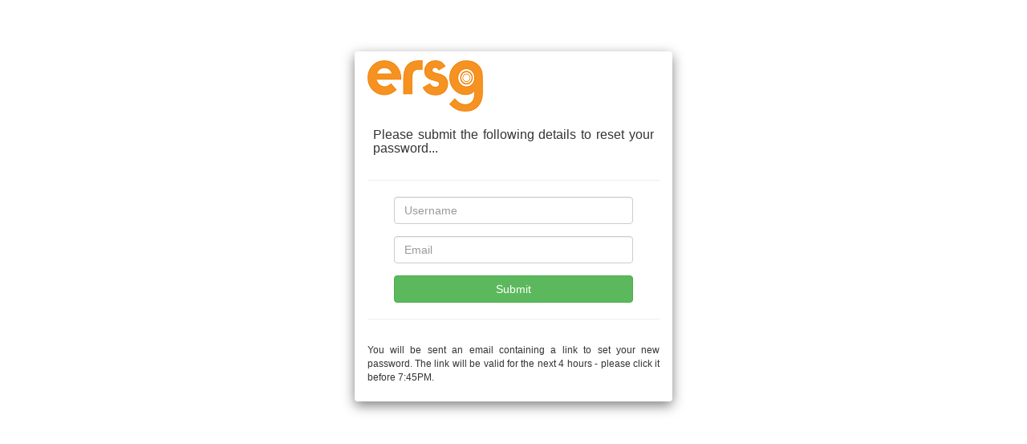

--- FILE ---
content_type: text/html;charset=UTF-8
request_url: https://ersgtimesheets.com/authentication/forgot
body_size: 4114
content:
<!DOCTYPE html>
<html xml:lang="en" lang="en">
<head>
    <meta charset="utf-8">
    <meta http-equiv="X-UA-Compatible" content="IE=edge">
    <meta name="viewport" content="width=device-width, minimum-scale=1.0, maximum-scale=1.0, user-scalable=no">
    <meta name="description" content="InTime forgotten password page">

    <link rel="shortcut icon"
          type="image/x-icon"
          href="/local/loginFavicon">

    <title>Reset Password</title>

    <script src="/assets/minton/assets/js/jquery.min.js"></script>

    <!-- Latest compiled and minified CSS -->
    <link href="/assets/minton/assets/css/bootstrap.min.css" rel="stylesheet" type="text/css">

    <!-- Latest compiled and minified JavaScript -->
    <script src="/assets/minton/assets/js/bootstrap.min.js"></script>

    <script src="/assets/intime/jstz.min.js"></script>

    <style>


    .btn-primary-outline {
        border: 2px solid #0275d8 !important;
        color: #555 !important;
    }

    input:-webkit-autofill {
        -webkit-box-shadow: 0 0 0 1000px white inset;
    }

    .panel-login {
        webkit-box-shadow: 0 5px 15px rgba(0, 0, 0, .5);
        box-shadow: 0 5px 15px rgba(0, 0, 0, .5);
    }

    @media (max-width: 768px) {
        .panel-login {
            webkit-box-shadow: none !important;
            box-shadow: none !important;
        }
    }

    </style>
</head>

<body>
<div class="container-fluid">
    <div class="row">
        <div class="col-xs-12 col-sm-8 col-sm-offset-2 col-md-4 col-md-offset-4" style="margin-top: 5%;">
            <div class="panel panel-login"
                 style="">
                <div class="panel-heading">
                    <img alt="Logo" class="img-responsive" src="/local/loginLogo"/><br>

                    <h3 class="panel-title"
                        style="text-align: justify; margin-left: 2%; margin-right: 2%;">Please submit the following details to reset your password...</h3>
                    
                    
                </div>

                <div class="panel-body" style="padding-top:0; padding-bottom:0;">
                    <hr>

                    <div class="row">
                        <div class="col-xs-12 col-sm-8 col-sm-offset-2 col-md-10 col-md-offset-1">
                            <form action="/authentication/forgot" method="post" name="forgot" autocomplete="off" id="forgot" >
<input type="hidden" name="SYNCHRONIZER_TOKEN" value="41500e4b-b327-4476-9015-4b161cc47599" id="SYNCHRONIZER_TOKEN" />
<input type="hidden" name="SYNCHRONIZER_URI" value="/authentication/forgot" id="SYNCHRONIZER_URI" />

                                <div class="form-group">

                                    <input type="text" id="username" name="username" tabindex="1"
                                           class="form-control"
                                           placeholder="Username" value="" autocomplete="off">
                                </div>

                                <div class="form-group">

                                    <input id="email" name="email" type="text" tabindex="2"
                                           class="form-control" placeholder="Email" autocomplete="off">
                                </div>


                                <button type="submit" name="Submit" id="Submit" tabindex="4"
                                        class="btn btn-success btn-block "><span
                                        id="loginValue">Submit</span></button>

                            </form>
                        </div>
                    </div>
                    <hr>
                </div>

                <div class="panel-footer" style="background-color: #fff; border-top: none;">
                    <p class="small"
                       style="text-align: justify;">You will be sent an email containing a link to set your new password. The link will be valid for the next 4 hours
                    - please click it before 7:45PM.</p>
                </div>
            </div>
        </div>
    </div>
</div>

</body>
</html>